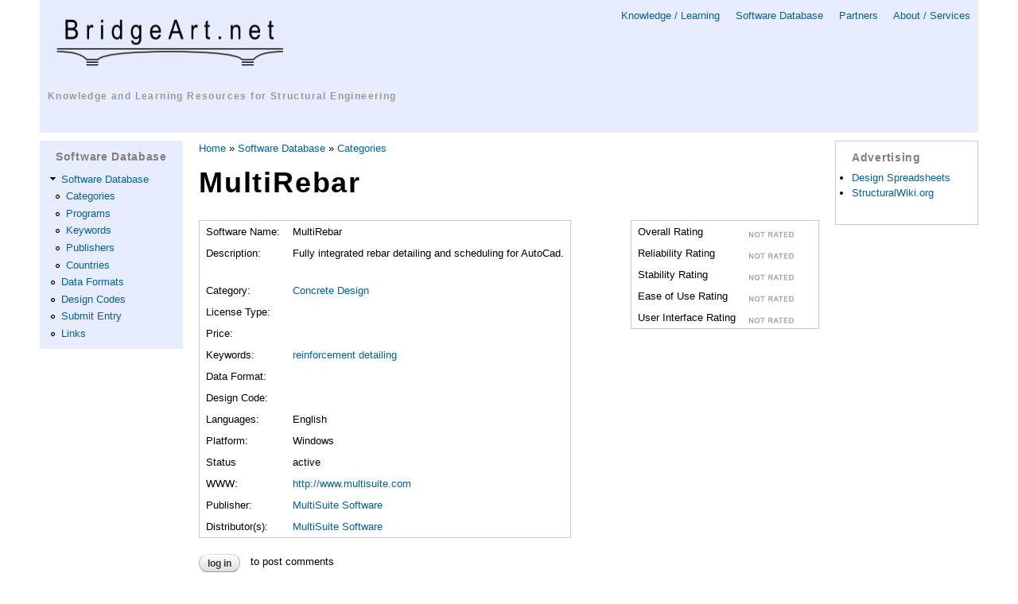

--- FILE ---
content_type: text/html; charset=utf-8
request_url: https://www.bridgeart.net/software/programs/multirebar
body_size: 5262
content:
<!DOCTYPE html PUBLIC "-//W3C//DTD HTML+RDFa 1.1//EN">
<html lang="en" dir="ltr" version="HTML+RDFa 1.1"
  xmlns:content="http://purl.org/rss/1.0/modules/content/"
  xmlns:dc="http://purl.org/dc/terms/"
  xmlns:foaf="http://xmlns.com/foaf/0.1/"
  xmlns:og="http://ogp.me/ns#"
  xmlns:rdfs="http://www.w3.org/2000/01/rdf-schema#"
  xmlns:sioc="http://rdfs.org/sioc/ns#"
  xmlns:sioct="http://rdfs.org/sioc/types#"
  xmlns:skos="http://www.w3.org/2004/02/skos/core#"
  xmlns:xsd="http://www.w3.org/2001/XMLSchema#">
<head profile="http://www.w3.org/1999/xhtml/vocab">
  <meta http-equiv="Content-Type" content="text/html; charset=utf-8" />
<script type="text/x-mathjax-config">
MathJax.Hub.Config({
  extensions: ['tex2jax.js'],
  jax: ['input/TeX','output/HTML-CSS'],
  tex2jax: {
    inlineMath: [ ['$','$'], ['\\(','\\)'] ],
    processEscapes: true,
    processClass: 'tex2jax',
    ignoreClass: 'html'
  },
  showProcessingMessages: false,
  messageStyle: 'none'
});
</script><link rel="shortcut icon" href="https://www.bridgeart.net/system/files/ba.ico" type="image/vnd.microsoft.icon" />
<meta name="viewport" content="width=device-width, initial-scale=1, maximum-scale=1, minimum-scale=1, user-scalable=no" />
<meta name="generator" content="Drupal 7 (https://www.drupal.org)" />
<link rel="canonical" href="https://www.bridgeart.net/software/programs/multirebar" />
<link rel="shortlink" href="https://www.bridgeart.net/node/414" />
<meta name="dcterms.title" content="MultiRebar" />
<meta name="dcterms.creator" content="Anonymous" />
<meta name="dcterms.date" content="2011-09-17T21:09-04:00" />
<meta name="dcterms.type" content="Text" />
<meta name="dcterms.format" content="text/html" />
<meta name="dcterms.identifier" content="https://www.bridgeart.net/software/programs/multirebar" />
  <title>MultiRebar | BridgeArt.net Portal</title>  
  <style type="text/css" media="all">
@import url("https://www.bridgeart.net/modules/system/system.base.css?snghxq");
@import url("https://www.bridgeart.net/modules/system/system.menus.css?snghxq");
@import url("https://www.bridgeart.net/modules/system/system.messages.css?snghxq");
@import url("https://www.bridgeart.net/modules/system/system.theme.css?snghxq");
</style>
<style type="text/css" media="all">
@import url("https://www.bridgeart.net/modules/comment/comment.css?snghxq");
@import url("https://www.bridgeart.net/modules/field/theme/field.css?snghxq");
@import url("https://www.bridgeart.net/modules/node/node.css?snghxq");
@import url("https://www.bridgeart.net/modules/poll/poll.css?snghxq");
@import url("https://www.bridgeart.net/modules/search/search.css?snghxq");
@import url("https://www.bridgeart.net/modules/user/user.css?snghxq");
@import url("https://www.bridgeart.net/modules/forum/forum.css?snghxq");
@import url("https://www.bridgeart.net/sites/all/modules/views/css/views.css?snghxq");
</style>
<style type="text/css" media="all">
@import url("https://www.bridgeart.net/sites/all/modules/ctools/css/ctools.css?snghxq");
</style>
<style type="text/css" media="all">
@import url("https://www.bridgeart.net/sites/all/themes/omega/alpha/css/alpha-reset.css?snghxq");
@import url("https://www.bridgeart.net/sites/all/themes/omega/alpha/css/alpha-mobile.css?snghxq");
@import url("https://www.bridgeart.net/sites/all/themes/omega/alpha/css/alpha-alpha.css?snghxq");
@import url("https://www.bridgeart.net/sites/all/themes/omega/omega/css/formalize.css?snghxq");
@import url("https://www.bridgeart.net/sites/all/themes/omega/omega/css/omega-text.css?snghxq");
@import url("https://www.bridgeart.net/sites/all/themes/omega/omega/css/omega-branding.css?snghxq");
@import url("https://www.bridgeart.net/sites/all/themes/omega/omega/css/omega-menu.css?snghxq");
@import url("https://www.bridgeart.net/sites/all/themes/omega/omega/css/omega-forms.css?snghxq");
@import url("https://www.bridgeart.net/sites/all/themes/omega/omega/css/omega-visuals.css?snghxq");
@import url("https://www.bridgeart.net/sites/all/themes/omegabridgeart/css/global.css?snghxq");
</style>

<!--[if (lt IE 9)&(!IEMobile)]>
<style type="text/css" media="all">
@import url("https://www.bridgeart.net/sites/all/themes/omegabridgeart/css/omegabridgeart-alpha-default.css?snghxq");
@import url("https://www.bridgeart.net/sites/all/themes/omegabridgeart/css/omegabridgeart-alpha-default-normal.css?snghxq");
@import url("https://www.bridgeart.net/sites/all/themes/omega/alpha/css/grid/alpha_default/normal/alpha-default-normal-12.css?snghxq");
</style>
<![endif]-->

<!--[if gte IE 9]><!-->
<style type="text/css" media="all and (min-width: 740px) and (min-device-width: 740px), (max-device-width: 800px) and (min-width: 740px) and (orientation:landscape)">
@import url("https://www.bridgeart.net/sites/all/themes/omegabridgeart/css/omegabridgeart-alpha-default.css?snghxq");
@import url("https://www.bridgeart.net/sites/all/themes/omegabridgeart/css/omegabridgeart-alpha-default-narrow.css?snghxq");
@import url("https://www.bridgeart.net/sites/all/themes/omega/alpha/css/grid/alpha_default/narrow/alpha-default-narrow-12.css?snghxq");
</style>
<!--<![endif]-->

<!--[if gte IE 9]><!-->
<style type="text/css" media="all and (min-width: 980px) and (min-device-width: 980px), all and (max-device-width: 1024px) and (min-width: 1024px) and (orientation:landscape)">
@import url("https://www.bridgeart.net/sites/all/themes/omegabridgeart/css/omegabridgeart-alpha-default.css?snghxq");
@import url("https://www.bridgeart.net/sites/all/themes/omegabridgeart/css/omegabridgeart-alpha-default-normal.css?snghxq");
@import url("https://www.bridgeart.net/sites/all/themes/omega/alpha/css/grid/alpha_default/normal/alpha-default-normal-12.css?snghxq");
</style>
<!--<![endif]-->

<!--[if gte IE 9]><!-->
<style type="text/css" media="all and (min-width: 1220px)">
@import url("https://www.bridgeart.net/sites/all/themes/omegabridgeart/css/omegabridgeart-alpha-default.css?snghxq");
@import url("https://www.bridgeart.net/sites/all/themes/omegabridgeart/css/omegabridgeart-alpha-default-wide.css?snghxq");
@import url("https://www.bridgeart.net/sites/all/themes/omega/alpha/css/grid/alpha_default/wide/alpha-default-wide-12.css?snghxq");
</style>
<!--<![endif]-->
  <script type="text/javascript" src="https://www.bridgeart.net/misc/jquery.js?v=1.4.4"></script>
<script type="text/javascript" src="https://www.bridgeart.net/misc/jquery-extend-3.4.0.js?v=1.4.4"></script>
<script type="text/javascript" src="https://www.bridgeart.net/misc/jquery-html-prefilter-3.5.0-backport.js?v=1.4.4"></script>
<script type="text/javascript" src="https://www.bridgeart.net/misc/jquery.once.js?v=1.2"></script>
<script type="text/javascript" src="https://www.bridgeart.net/misc/drupal.js?snghxq"></script>
<script type="text/javascript" src="https://www.bridgeart.net/sites/all/modules/admin_menu/admin_devel/admin_devel.js?snghxq"></script>
<script type="text/javascript" src="https://www.bridgeart.net/sites/all/modules/entityreference/js/entityreference.js?snghxq"></script>
<script type="text/javascript" src="https://www.bridgeart.net/sites/all/modules/mathjax/mathjax.js?snghxq"></script>
<script type="text/javascript" src="https://cdnjs.cloudflare.com/ajax/libs/mathjax/2.7.0/MathJax.js?config=TeX-AMS-MML_HTMLorMML"></script>
<script type="text/javascript" src="https://www.bridgeart.net/sites/all/themes/omega/omega/js/jquery.formalize.js?snghxq"></script>
<script type="text/javascript" src="https://www.bridgeart.net/sites/all/themes/omega/omega/js/omega-mediaqueries.js?snghxq"></script>
<script type="text/javascript">
<!--//--><![CDATA[//><!--
jQuery.extend(Drupal.settings, {"basePath":"\/","pathPrefix":"","setHasJsCookie":0,"ajaxPageState":{"theme":"omegabridgeart","theme_token":"D05vMwiSm52_61SHit_8IiX1tr4KF2JBeHNKbfrvZec","js":{"misc\/jquery.js":1,"misc\/jquery-extend-3.4.0.js":1,"misc\/jquery-html-prefilter-3.5.0-backport.js":1,"misc\/jquery.once.js":1,"misc\/drupal.js":1,"sites\/all\/modules\/admin_menu\/admin_devel\/admin_devel.js":1,"sites\/all\/modules\/entityreference\/js\/entityreference.js":1,"sites\/all\/modules\/mathjax\/mathjax.js":1,"https:\/\/cdnjs.cloudflare.com\/ajax\/libs\/mathjax\/2.7.0\/MathJax.js?config=TeX-AMS-MML_HTMLorMML":1,"sites\/all\/themes\/omega\/omega\/js\/jquery.formalize.js":1,"sites\/all\/themes\/omega\/omega\/js\/omega-mediaqueries.js":1},"css":{"modules\/system\/system.base.css":1,"modules\/system\/system.menus.css":1,"modules\/system\/system.messages.css":1,"modules\/system\/system.theme.css":1,"modules\/comment\/comment.css":1,"modules\/field\/theme\/field.css":1,"modules\/node\/node.css":1,"modules\/poll\/poll.css":1,"modules\/search\/search.css":1,"modules\/user\/user.css":1,"modules\/forum\/forum.css":1,"sites\/all\/modules\/views\/css\/views.css":1,"sites\/all\/modules\/ctools\/css\/ctools.css":1,"sites\/all\/themes\/omega\/alpha\/css\/alpha-reset.css":1,"sites\/all\/themes\/omega\/alpha\/css\/alpha-mobile.css":1,"sites\/all\/themes\/omega\/alpha\/css\/alpha-alpha.css":1,"sites\/all\/themes\/omega\/omega\/css\/formalize.css":1,"sites\/all\/themes\/omega\/omega\/css\/omega-text.css":1,"sites\/all\/themes\/omega\/omega\/css\/omega-branding.css":1,"sites\/all\/themes\/omega\/omega\/css\/omega-menu.css":1,"sites\/all\/themes\/omega\/omega\/css\/omega-forms.css":1,"sites\/all\/themes\/omega\/omega\/css\/omega-visuals.css":1,"sites\/all\/themes\/omegabridgeart\/css\/global.css":1,"ie::normal::sites\/all\/themes\/omegabridgeart\/css\/omegabridgeart-alpha-default.css":1,"ie::normal::sites\/all\/themes\/omegabridgeart\/css\/omegabridgeart-alpha-default-normal.css":1,"ie::normal::sites\/all\/themes\/omega\/alpha\/css\/grid\/alpha_default\/normal\/alpha-default-normal-12.css":1,"narrow::sites\/all\/themes\/omegabridgeart\/css\/omegabridgeart-alpha-default.css":1,"narrow::sites\/all\/themes\/omegabridgeart\/css\/omegabridgeart-alpha-default-narrow.css":1,"sites\/all\/themes\/omega\/alpha\/css\/grid\/alpha_default\/narrow\/alpha-default-narrow-12.css":1,"normal::sites\/all\/themes\/omegabridgeart\/css\/omegabridgeart-alpha-default.css":1,"normal::sites\/all\/themes\/omegabridgeart\/css\/omegabridgeart-alpha-default-normal.css":1,"sites\/all\/themes\/omega\/alpha\/css\/grid\/alpha_default\/normal\/alpha-default-normal-12.css":1,"wide::sites\/all\/themes\/omegabridgeart\/css\/omegabridgeart-alpha-default.css":1,"wide::sites\/all\/themes\/omegabridgeart\/css\/omegabridgeart-alpha-default-wide.css":1,"sites\/all\/themes\/omega\/alpha\/css\/grid\/alpha_default\/wide\/alpha-default-wide-12.css":1}},"omega":{"layouts":{"primary":"normal","order":["narrow","normal","wide"],"queries":{"narrow":"all and (min-width: 740px) and (min-device-width: 740px), (max-device-width: 800px) and (min-width: 740px) and (orientation:landscape)","normal":"all and (min-width: 980px) and (min-device-width: 980px), all and (max-device-width: 1024px) and (min-width: 1024px) and (orientation:landscape)","wide":"all and (min-width: 1220px)"}}}});
//--><!]]>
</script>
  <!--[if lt IE 9]><script src="http://html5shiv.googlecode.com/svn/trunk/html5.js"></script><![endif]-->
  
<script data-ad-client="ca-pub-7395751676221911" async src="https://pagead2.googlesyndication.com/pagead/js/adsbygoogle.js"></script>
 
</head>
<body class="html not-front not-logged-in page-node page-node- page-node-414 node-type-software context-software">
  <div id="skip-link">
    <a href="#main-content" class="element-invisible element-focusable">Skip to main content</a>
  </div>
    <div class="page clearfix" id="page">
      <header id="section-header" class="section section-header">
  <div id="zone-branding-wrapper" class="zone-wrapper zone-branding-wrapper clearfix">  
  <div id="zone-branding" class="zone zone-branding clearfix container-12">
    <div class="grid-12 region region-branding" id="region-branding">
  <div class="region-inner region-branding-inner">
        <div class="block block-block block-4 block-block-4 odd block-without-title" id="block-block-4">
  <div class="block-inner clearfix">
                
    <div class="content clearfix">
      


<!-- ========== GOOGLE DOUBLECLICK TENLINK ADS ========== -->


<!-- ========== TEN LINKS AD ========== -->

    </div>
  </div>
</div>  </div>
</div>  </div>
</div><div id="zone-menu-wrapper" class="zone-wrapper zone-menu-wrapper clearfix">  
  <div id="zone-menu" class="zone zone-menu clearfix container-12">
    <div class="grid-12 region region-menu" id="region-menu">
  <div class="region-inner region-menu-inner">
        <div class="block block-block block-18 block-block-18 odd block-without-title" id="block-block-18">
  <div class="block-inner clearfix">
                
    <div class="content clearfix">
      <div>

<!-- Google tag (gtag.js) -->
<script async src="https://www.googletagmanager.com/gtag/js?id=UA-255059-1"></script>
<script>
  window.dataLayer = window.dataLayer || [];
  function gtag(){dataLayer.push(arguments);}
  gtag('js', new Date());

  gtag('config', 'UA-255059-1');
</script>


<div class="primary-links">
<a href="/kb">Knowledge / Learning</a> &nbsp;&nbsp;&nbsp;
<a href="/software">Software Database</a> &nbsp;&nbsp;&nbsp;
<a href="/partners">Partners</a> &nbsp;&nbsp;&nbsp;
<a href="/about">About / Services</a><br />
<!--
<div style="text-align: right"><a href="/user">Login</a> |
<a href="/register">Register</a></div>
-->
</div>


<div class="logo">
  <a href="/"><img style="border: 0px" src="/figs/ba-logo2.png" alt="BridgeArt Logo" width="303" height="85" /></a><br />
  <h2 class="logo"><a href="/">Knowledge and Learning Resources for Structural Engineering</a></h2>
</div>

</div>

<br style="clear: both" />    </div>
  </div>
</div>  </div>
</div>
  </div>
</div></header>    
      <section id="section-content" class="section section-content">
  <div id="zone-content-wrapper" class="zone-wrapper zone-content-wrapper clearfix">  
  <div id="zone-content" class="zone zone-content clearfix container-12">
        <aside class="grid-2 region region-sidebar-first" id="region-sidebar-first">
  <div class="region-inner region-sidebar-first-inner">
    <section class="block block-menu block-menu-software-database block-menu-menu-software-database odd" id="block-menu-menu-software-database">
  <div class="block-inner clearfix">
              <h2 class="block-title">Software Database</h2>
            
    <div class="content clearfix">
      <ul class="menu"><li class="first expanded"><a href="/software" title="">Software Database</a><ul class="menu"><li class="first leaf"><a href="/software/categories" title="">Categories</a></li>
<li class="leaf"><a href="/software/programs" title="">Programs</a></li>
<li class="leaf"><a href="/software/keywords" title="">Keywords</a></li>
<li class="leaf"><a href="/software/publishers" title="">Publishers</a></li>
<li class="last leaf"><a href="/software/countries" title="">Countries</a></li>
</ul></li>
<li class="leaf"><a href="/software/data-formats" title="">Data Formats</a></li>
<li class="leaf"><a href="/software/design-codes" title="">Design Codes</a></li>
<li class="leaf"><a href="/software/submit-entry" title="">Submit Entry</a></li>
<li class="last leaf"><a href="/software/links" title="">Links</a></li>
</ul>    </div>
  </div>
</section>  </div>
</aside><div class="grid-8 region region-content" id="region-content">
  <div class="region-inner region-content-inner">
    <a id="main-content"></a>
          <div id="breadcrumb"><h2 class="element-invisible">You are here</h2><div class="breadcrumb"><a href="/">Home</a> » <a href="/software">Software Database</a> » <a href="/software/categories">Categories</a></div></div>
                    <h1 class="title" id="page-title">MultiRebar</h1>
                        <div class="block block-system block-main block-system-main odd block-without-title" id="block-system-main">
  <div class="block-inner clearfix">
                
    <div class="content clearfix">
          <!-- regular node view template HTML here -->    




<div style="float: right">
<table style="width: auto">
<tr>
<td>Overall&nbsp;Rating</td>
<td><img src="/figs/rating/nr.gif" alt="not rated"/></td>
</tr>

<tr>
<td>Reliability&nbsp;Rating</td>
<td><img src="/figs/rating/nr.gif" alt="not rated"/></td>
</tr>

<tr>
<td>Stability&nbsp;Rating</td>
<td><img src="/figs/rating/nr.gif" alt="not rated"/></td>
</tr>

<tr>
<td>Ease&nbsp;of&nbsp;Use&nbsp;Rating</td>
<td><img src="/figs/rating/nr.gif" alt="not rated"/></td>
</tr>

<tr>
<td>User&nbsp;Interface&nbsp;Rating</td>
<td><img src="/figs/rating/nr.gif" alt="not rated"/></td>
</tr>
</table>
</div><!-- end of floating div with rating -->

<table style="width: auto">
   
   <tr>
      <td>Software&nbsp;Name:</td>
      <td>
         MultiRebar      </td>
   </tr>
   
      
   <tr>
      <td valign="top">Description:</td>
      <td>
                  <div class="field field-name-field-software-description field-type-text-long field-label-hidden"><div class="field-items"><div class="field-item even"><p>Fully integrated rebar detailing and scheduling for AutoCad.</p>
</div></div></div>      </td>
   </tr>
   
   <tr>
      <td>Category:</td>
      <td>
         <div class="view view-get-software-category-link-by-node-id view-id-get_software_category_link_by_node_id view-display-id-default view-dom-id-4d0ac66ac2625a03937f2d50b2d77057">
        
  
  
      <div class="view-content">
        <div class="views-row views-row-1 views-row-odd views-row-first views-row-last">
      
  <div class="views-field views-field-name">        <span class="field-content"><a href="/software/categories/concrete-design">Concrete Design</a></span>  </div>  </div>
    </div>
  
  
  
  
  
  
</div>                  
      </td>
   </tr>
   
   <tr>
      <td>License&nbsp;Type:</td>
      <td>
                                                   </td>
   </tr>
      
   <tr>
      <td valign="top">Price:</td>
      <td>
               </td>
   </tr>
   
   <tr>
      <td valign="top">Keywords:</td>
      <td>
         <div class="view view-software-keywords view-id-software_keywords view-display-id-default view-dom-id-696b04b8635d2d1b51a0d9d4636fe486">
        
  
  
      <div class="view-content">
        <div class="views-row views-row-1 views-row-odd views-row-first views-row-last">
      
  <div class="views-field views-field-name">        <span class="field-content"><a href="/software/keywords/reinforcement-detailing">reinforcement detailing</a></span>  </div>  </div>
    </div>
  
  
  
  
  
  
</div>               </td>
   </tr>
   
   <tr>
      <td valign="top">Data&nbsp;Format:</td>
      <td>
                        </td>
   </tr>

   <tr>
      <td valign="top">Design&nbsp;Code:</td>
      <td>
                        </td>
   </tr>
   
   <tr>
      <td valign="top">Languages:</td>
      <td>
                  <div class="field field-name-field-software-language field-type-text field-label-hidden"><div class="field-items"><div class="field-item even">English</div></div></div>      </td>
   </tr>

   <tr>
      <td valign="top">Platform:</td>
      <td>
                  <div class="field field-name-field-platform field-type-list-text field-label-hidden"><div class="field-items"><div class="field-item even">Windows</div></div></div>      </td>
   </tr>
   
   <tr>
      <td valign="top">Status</td>
      <td>
                  <div class="field field-name-field-software-status field-type-list-text field-label-hidden"><div class="field-items"><div class="field-item even">active</div></div></div>      </td>
   </tr>
   
   <tr>
      <td>WWW:</td>
      <td>
                  <div class="field field-name-field-software-url field-type-link-field field-label-hidden"><div class="field-items"><div class="field-item even"><a href="http://www.multisuite.com">http://www.multisuite.com</a></div></div></div>      </td>
   </tr>
   
   <tr>
      <td valign="top">Publisher:</td>
      <td>
         <div class="view view-software-publisher view-id-software_publisher view-display-id-default view-dom-id-898624fe6e472970061695da9d2efa63">
        
  
  
      <div class="view-content">
        <div class="views-row views-row-1 views-row-odd views-row-first views-row-last">
      
  <div class="views-field views-field-field-publisher">        <div class="field-content"><a href="/software/publishers/multisuite">MultiSuite Software</a></div>  </div>  </div>
    </div>
  
  
  
  
  
  
</div>      </td>
   </tr>
   
   <tr>
      <td valign="top">Distributor(s):</td>
      <td>
         <div class="view view-software-distributor view-id-software_distributor view-display-id-default view-dom-id-3ccf6ee201b79b48442aa7a06f046528">
        
  
  
      <div class="view-content">
        <div class="views-row views-row-1 views-row-odd views-row-first views-row-last">
      
  <div class="views-field views-field-field-publisher">        <div class="field-content"><a href="/software/publishers/multisuite">MultiSuite Software</a></div>  </div>  </div>
    </div>
  
  
  
  
  
  
</div>      </td>
   </tr>
   
</table>

<!--<h1>User contributed comments and rating</h1>-->



<!--
<a href="/node/add/software-comment/414">Submit Your Comments</a> (Only for registered and logged in users. To register for an account, please visit the <a href="/register-for-account">Register for account</a> page.)
-->

  <div class="clearfix">
          <nav class="links node-links clearfix"><ul class="links inline"><li class="comment_forbidden first last"><span><a href="/user/login?destination=comment/reply/414%23comment-form">Log in</a> to post comments</span></li></ul></nav>
    
      </div>

  
    </div>
  </div>
</div>      </div>
</div><aside class="grid-2 region region-sidebar-second" id="region-sidebar-second">
  <div class="region-inner region-sidebar-second-inner">
    <section class="block block-block block-1 block-block-1 odd" id="block-block-1">
  <div class="block-inner clearfix">
              <h2 class="block-title">Advertising</h2>
            
    <div class="content clearfix">
      <ul>
<li><a href="http://www.designspreadsheets.com">Design Spreadsheets</a></li>
<li><a href="http://www.structuralwiki.org">StructuralWiki.org</a></li>
</ul>
    </div>
  </div>
</section>  </div>
</aside>  </div>
</div></section>    
  
      <footer id="section-footer" class="section section-footer">
  <div id="zone-footer-wrapper" class="zone-wrapper zone-footer-wrapper clearfix">  
  <div id="zone-footer" class="zone zone-footer clearfix container-12">
    <div class="grid-12 region region-footer-first" id="region-footer-first">
  <div class="region-inner region-footer-first-inner">
    <div class="block block-block block-3 block-block-3 odd block-without-title" id="block-block-3">
  <div class="block-inner clearfix">
                
    <div class="content clearfix">
      <table class="footer" cellpadding="30px">
  <tr>
    <td align="left">
      <strong><a href="/kb">Knowledge / Learning</a></strong><br />
      <a href="/topics">Topics</a><br />
      <a href="/resources">Resources</a><br />
      <a href="/articles">Articles</a><br />
    </td>
    <td align="left">
      <strong><a href="/software">Software Database</a></strong><br />
      <a href="/software/categories">Categories</a><br />
      <a href="/software/programs">Programs</a><br />
      <a href="/software/keywords">Keywords</a><br />
      <a href="/software/publishers">Publishers</a><br />
      <a href="/software/countries">Countries</a><br />      
      <a href="/software/data-formats">Data Formats</a><br />
      <a href="/software/design-codes">Design Codes</a><br />
      <a href="/software/submit-entry">Submit or Update Entry</a><br />
      <a href="/software/links">Links</a><br />
    </td>
    <td align="left">
      <strong><a href="/partners">Partners</a></strong><br />
      <!--<a href="/links/links_directory.php">Links Directory</a><br />-->
      
    </td>
    <td align="left">
      <strong><a href="/about">About / Services</a></strong><br />
      <a href="/about/faq">FAQ</a><br />
      <!--<a href="/contact">Contact</a><br />-->
      <!--<a href="/newsletter/subscriptions">Newsletter Subscription</a><br />-->
      <a href="/news/archive">Newsletters Archive</a><br />
      <a href="/sitemap">Sitemap</a><br />
      <a href="/advertising">Advertising</a><br />
      <a href="/privacy-policy">Privacy Policy</a>
    </td>
  </tr>
</table>

<hr style="color: #aaaaaa"/>

<div style="text-align: center">
      Copyright &copy; 2004-2026      <a href="http://www.bridgeart.net">BridgeArt.net</a>
</div>

<!--
<table class="footer-no2">
  <tr>
    <td style="width: 25%">
    </td>
    <td style="width: 50%">
      Copyright &copy; 2004-2026      <a href="http://www.bridgeart.net">BridgeArt.net</a>
    </td>
    <td style="width: 25%; text-align: right">
      Site by <a href="http://www.longtailgroup.com/services">Long Tail Group</a>
    </td>
  </tr>
</table>
-->    </div>
  </div>
</div>  </div>
</div>  </div>
</div></footer>  </div>  </body>
</html>

--- FILE ---
content_type: text/html; charset=utf-8
request_url: https://www.google.com/recaptcha/api2/aframe
body_size: 267
content:
<!DOCTYPE HTML><html><head><meta http-equiv="content-type" content="text/html; charset=UTF-8"></head><body><script nonce="HIqia4UYV2sr8HHG3NJeRg">/** Anti-fraud and anti-abuse applications only. See google.com/recaptcha */ try{var clients={'sodar':'https://pagead2.googlesyndication.com/pagead/sodar?'};window.addEventListener("message",function(a){try{if(a.source===window.parent){var b=JSON.parse(a.data);var c=clients[b['id']];if(c){var d=document.createElement('img');d.src=c+b['params']+'&rc='+(localStorage.getItem("rc::a")?sessionStorage.getItem("rc::b"):"");window.document.body.appendChild(d);sessionStorage.setItem("rc::e",parseInt(sessionStorage.getItem("rc::e")||0)+1);localStorage.setItem("rc::h",'1769054172912');}}}catch(b){}});window.parent.postMessage("_grecaptcha_ready", "*");}catch(b){}</script></body></html>